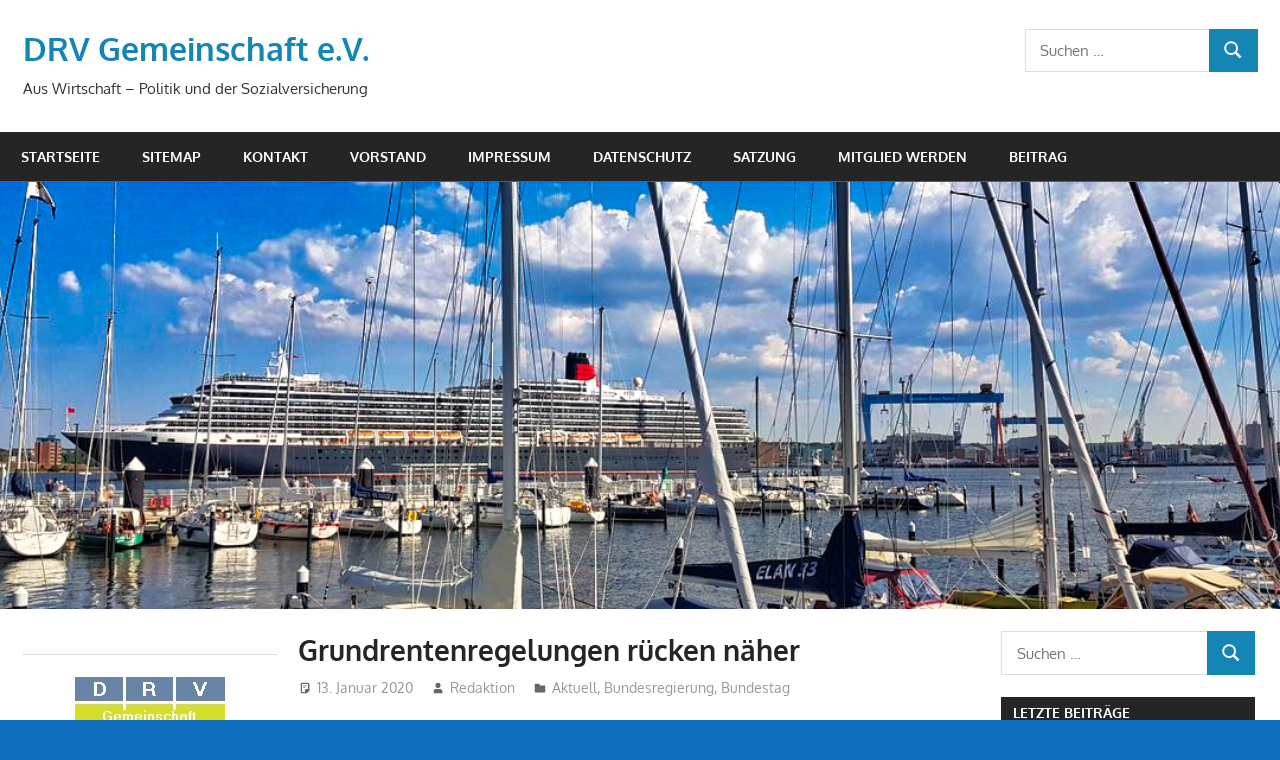

--- FILE ---
content_type: text/html; charset=UTF-8
request_url: https://drv-mitgliedergemeinschaft.de/grundrentenregelungen-ruecken-naeher/
body_size: 16910
content:
<!DOCTYPE html>
<html lang="de">

<head>
<meta charset="UTF-8">
<meta name="viewport" content="width=device-width, initial-scale=1">
<link rel="profile" href="http://gmpg.org/xfn/11">
<link rel="pingback" href="https://drv-mitgliedergemeinschaft.de/xmlrpc.php">

<title>Grundrentenregelungen rücken näher &#8211; DRV Gemeinschaft e.V.</title>
<meta name='robots' content='max-image-preview:large' />
<link rel="alternate" type="application/rss+xml" title="DRV Gemeinschaft e.V. &raquo; Feed" href="https://drv-mitgliedergemeinschaft.de/feed/" />
<link rel="alternate" type="application/rss+xml" title="DRV Gemeinschaft e.V. &raquo; Kommentar-Feed" href="https://drv-mitgliedergemeinschaft.de/comments/feed/" />
<link rel="alternate" type="application/rss+xml" title="DRV Gemeinschaft e.V. &raquo; Grundrentenregelungen rücken näher-Kommentar-Feed" href="https://drv-mitgliedergemeinschaft.de/grundrentenregelungen-ruecken-naeher/feed/" />
<link rel="alternate" title="oEmbed (JSON)" type="application/json+oembed" href="https://drv-mitgliedergemeinschaft.de/wp-json/oembed/1.0/embed?url=https%3A%2F%2Fdrv-mitgliedergemeinschaft.de%2Fgrundrentenregelungen-ruecken-naeher%2F" />
<link rel="alternate" title="oEmbed (XML)" type="text/xml+oembed" href="https://drv-mitgliedergemeinschaft.de/wp-json/oembed/1.0/embed?url=https%3A%2F%2Fdrv-mitgliedergemeinschaft.de%2Fgrundrentenregelungen-ruecken-naeher%2F&#038;format=xml" />
<style id='wp-img-auto-sizes-contain-inline-css' type='text/css'>
img:is([sizes=auto i],[sizes^="auto," i]){contain-intrinsic-size:3000px 1500px}
/*# sourceURL=wp-img-auto-sizes-contain-inline-css */
</style>
<link rel='stylesheet' id='gambit-theme-fonts-css' href='https://drv-mitgliedergemeinschaft.de/wp-content/fonts/1aca62f89cc18eaea18f56f373ace517.css?ver=20201110' type='text/css' media='all' />
<style id='wp-emoji-styles-inline-css' type='text/css'>

	img.wp-smiley, img.emoji {
		display: inline !important;
		border: none !important;
		box-shadow: none !important;
		height: 1em !important;
		width: 1em !important;
		margin: 0 0.07em !important;
		vertical-align: -0.1em !important;
		background: none !important;
		padding: 0 !important;
	}
/*# sourceURL=wp-emoji-styles-inline-css */
</style>
<style id='wp-block-library-inline-css' type='text/css'>
:root{--wp-block-synced-color:#7a00df;--wp-block-synced-color--rgb:122,0,223;--wp-bound-block-color:var(--wp-block-synced-color);--wp-editor-canvas-background:#ddd;--wp-admin-theme-color:#007cba;--wp-admin-theme-color--rgb:0,124,186;--wp-admin-theme-color-darker-10:#006ba1;--wp-admin-theme-color-darker-10--rgb:0,107,160.5;--wp-admin-theme-color-darker-20:#005a87;--wp-admin-theme-color-darker-20--rgb:0,90,135;--wp-admin-border-width-focus:2px}@media (min-resolution:192dpi){:root{--wp-admin-border-width-focus:1.5px}}.wp-element-button{cursor:pointer}:root .has-very-light-gray-background-color{background-color:#eee}:root .has-very-dark-gray-background-color{background-color:#313131}:root .has-very-light-gray-color{color:#eee}:root .has-very-dark-gray-color{color:#313131}:root .has-vivid-green-cyan-to-vivid-cyan-blue-gradient-background{background:linear-gradient(135deg,#00d084,#0693e3)}:root .has-purple-crush-gradient-background{background:linear-gradient(135deg,#34e2e4,#4721fb 50%,#ab1dfe)}:root .has-hazy-dawn-gradient-background{background:linear-gradient(135deg,#faaca8,#dad0ec)}:root .has-subdued-olive-gradient-background{background:linear-gradient(135deg,#fafae1,#67a671)}:root .has-atomic-cream-gradient-background{background:linear-gradient(135deg,#fdd79a,#004a59)}:root .has-nightshade-gradient-background{background:linear-gradient(135deg,#330968,#31cdcf)}:root .has-midnight-gradient-background{background:linear-gradient(135deg,#020381,#2874fc)}:root{--wp--preset--font-size--normal:16px;--wp--preset--font-size--huge:42px}.has-regular-font-size{font-size:1em}.has-larger-font-size{font-size:2.625em}.has-normal-font-size{font-size:var(--wp--preset--font-size--normal)}.has-huge-font-size{font-size:var(--wp--preset--font-size--huge)}.has-text-align-center{text-align:center}.has-text-align-left{text-align:left}.has-text-align-right{text-align:right}.has-fit-text{white-space:nowrap!important}#end-resizable-editor-section{display:none}.aligncenter{clear:both}.items-justified-left{justify-content:flex-start}.items-justified-center{justify-content:center}.items-justified-right{justify-content:flex-end}.items-justified-space-between{justify-content:space-between}.screen-reader-text{border:0;clip-path:inset(50%);height:1px;margin:-1px;overflow:hidden;padding:0;position:absolute;width:1px;word-wrap:normal!important}.screen-reader-text:focus{background-color:#ddd;clip-path:none;color:#444;display:block;font-size:1em;height:auto;left:5px;line-height:normal;padding:15px 23px 14px;text-decoration:none;top:5px;width:auto;z-index:100000}html :where(.has-border-color){border-style:solid}html :where([style*=border-top-color]){border-top-style:solid}html :where([style*=border-right-color]){border-right-style:solid}html :where([style*=border-bottom-color]){border-bottom-style:solid}html :where([style*=border-left-color]){border-left-style:solid}html :where([style*=border-width]){border-style:solid}html :where([style*=border-top-width]){border-top-style:solid}html :where([style*=border-right-width]){border-right-style:solid}html :where([style*=border-bottom-width]){border-bottom-style:solid}html :where([style*=border-left-width]){border-left-style:solid}html :where(img[class*=wp-image-]){height:auto;max-width:100%}:where(figure){margin:0 0 1em}html :where(.is-position-sticky){--wp-admin--admin-bar--position-offset:var(--wp-admin--admin-bar--height,0px)}@media screen and (max-width:600px){html :where(.is-position-sticky){--wp-admin--admin-bar--position-offset:0px}}

/*# sourceURL=wp-block-library-inline-css */
</style><style id='global-styles-inline-css' type='text/css'>
:root{--wp--preset--aspect-ratio--square: 1;--wp--preset--aspect-ratio--4-3: 4/3;--wp--preset--aspect-ratio--3-4: 3/4;--wp--preset--aspect-ratio--3-2: 3/2;--wp--preset--aspect-ratio--2-3: 2/3;--wp--preset--aspect-ratio--16-9: 16/9;--wp--preset--aspect-ratio--9-16: 9/16;--wp--preset--color--black: #000000;--wp--preset--color--cyan-bluish-gray: #abb8c3;--wp--preset--color--white: #ffffff;--wp--preset--color--pale-pink: #f78da7;--wp--preset--color--vivid-red: #cf2e2e;--wp--preset--color--luminous-vivid-orange: #ff6900;--wp--preset--color--luminous-vivid-amber: #fcb900;--wp--preset--color--light-green-cyan: #7bdcb5;--wp--preset--color--vivid-green-cyan: #00d084;--wp--preset--color--pale-cyan-blue: #8ed1fc;--wp--preset--color--vivid-cyan-blue: #0693e3;--wp--preset--color--vivid-purple: #9b51e0;--wp--preset--color--primary: #1585b5;--wp--preset--color--secondary: #006c9c;--wp--preset--color--tertiary: #005282;--wp--preset--color--accent: #b52315;--wp--preset--color--highlight: #15b545;--wp--preset--color--light-gray: #e5e5e5;--wp--preset--color--gray: #999999;--wp--preset--color--dark-gray: #252525;--wp--preset--gradient--vivid-cyan-blue-to-vivid-purple: linear-gradient(135deg,rgb(6,147,227) 0%,rgb(155,81,224) 100%);--wp--preset--gradient--light-green-cyan-to-vivid-green-cyan: linear-gradient(135deg,rgb(122,220,180) 0%,rgb(0,208,130) 100%);--wp--preset--gradient--luminous-vivid-amber-to-luminous-vivid-orange: linear-gradient(135deg,rgb(252,185,0) 0%,rgb(255,105,0) 100%);--wp--preset--gradient--luminous-vivid-orange-to-vivid-red: linear-gradient(135deg,rgb(255,105,0) 0%,rgb(207,46,46) 100%);--wp--preset--gradient--very-light-gray-to-cyan-bluish-gray: linear-gradient(135deg,rgb(238,238,238) 0%,rgb(169,184,195) 100%);--wp--preset--gradient--cool-to-warm-spectrum: linear-gradient(135deg,rgb(74,234,220) 0%,rgb(151,120,209) 20%,rgb(207,42,186) 40%,rgb(238,44,130) 60%,rgb(251,105,98) 80%,rgb(254,248,76) 100%);--wp--preset--gradient--blush-light-purple: linear-gradient(135deg,rgb(255,206,236) 0%,rgb(152,150,240) 100%);--wp--preset--gradient--blush-bordeaux: linear-gradient(135deg,rgb(254,205,165) 0%,rgb(254,45,45) 50%,rgb(107,0,62) 100%);--wp--preset--gradient--luminous-dusk: linear-gradient(135deg,rgb(255,203,112) 0%,rgb(199,81,192) 50%,rgb(65,88,208) 100%);--wp--preset--gradient--pale-ocean: linear-gradient(135deg,rgb(255,245,203) 0%,rgb(182,227,212) 50%,rgb(51,167,181) 100%);--wp--preset--gradient--electric-grass: linear-gradient(135deg,rgb(202,248,128) 0%,rgb(113,206,126) 100%);--wp--preset--gradient--midnight: linear-gradient(135deg,rgb(2,3,129) 0%,rgb(40,116,252) 100%);--wp--preset--font-size--small: 13px;--wp--preset--font-size--medium: 20px;--wp--preset--font-size--large: 36px;--wp--preset--font-size--x-large: 42px;--wp--preset--spacing--20: 0.44rem;--wp--preset--spacing--30: 0.67rem;--wp--preset--spacing--40: 1rem;--wp--preset--spacing--50: 1.5rem;--wp--preset--spacing--60: 2.25rem;--wp--preset--spacing--70: 3.38rem;--wp--preset--spacing--80: 5.06rem;--wp--preset--shadow--natural: 6px 6px 9px rgba(0, 0, 0, 0.2);--wp--preset--shadow--deep: 12px 12px 50px rgba(0, 0, 0, 0.4);--wp--preset--shadow--sharp: 6px 6px 0px rgba(0, 0, 0, 0.2);--wp--preset--shadow--outlined: 6px 6px 0px -3px rgb(255, 255, 255), 6px 6px rgb(0, 0, 0);--wp--preset--shadow--crisp: 6px 6px 0px rgb(0, 0, 0);}:where(.is-layout-flex){gap: 0.5em;}:where(.is-layout-grid){gap: 0.5em;}body .is-layout-flex{display: flex;}.is-layout-flex{flex-wrap: wrap;align-items: center;}.is-layout-flex > :is(*, div){margin: 0;}body .is-layout-grid{display: grid;}.is-layout-grid > :is(*, div){margin: 0;}:where(.wp-block-columns.is-layout-flex){gap: 2em;}:where(.wp-block-columns.is-layout-grid){gap: 2em;}:where(.wp-block-post-template.is-layout-flex){gap: 1.25em;}:where(.wp-block-post-template.is-layout-grid){gap: 1.25em;}.has-black-color{color: var(--wp--preset--color--black) !important;}.has-cyan-bluish-gray-color{color: var(--wp--preset--color--cyan-bluish-gray) !important;}.has-white-color{color: var(--wp--preset--color--white) !important;}.has-pale-pink-color{color: var(--wp--preset--color--pale-pink) !important;}.has-vivid-red-color{color: var(--wp--preset--color--vivid-red) !important;}.has-luminous-vivid-orange-color{color: var(--wp--preset--color--luminous-vivid-orange) !important;}.has-luminous-vivid-amber-color{color: var(--wp--preset--color--luminous-vivid-amber) !important;}.has-light-green-cyan-color{color: var(--wp--preset--color--light-green-cyan) !important;}.has-vivid-green-cyan-color{color: var(--wp--preset--color--vivid-green-cyan) !important;}.has-pale-cyan-blue-color{color: var(--wp--preset--color--pale-cyan-blue) !important;}.has-vivid-cyan-blue-color{color: var(--wp--preset--color--vivid-cyan-blue) !important;}.has-vivid-purple-color{color: var(--wp--preset--color--vivid-purple) !important;}.has-black-background-color{background-color: var(--wp--preset--color--black) !important;}.has-cyan-bluish-gray-background-color{background-color: var(--wp--preset--color--cyan-bluish-gray) !important;}.has-white-background-color{background-color: var(--wp--preset--color--white) !important;}.has-pale-pink-background-color{background-color: var(--wp--preset--color--pale-pink) !important;}.has-vivid-red-background-color{background-color: var(--wp--preset--color--vivid-red) !important;}.has-luminous-vivid-orange-background-color{background-color: var(--wp--preset--color--luminous-vivid-orange) !important;}.has-luminous-vivid-amber-background-color{background-color: var(--wp--preset--color--luminous-vivid-amber) !important;}.has-light-green-cyan-background-color{background-color: var(--wp--preset--color--light-green-cyan) !important;}.has-vivid-green-cyan-background-color{background-color: var(--wp--preset--color--vivid-green-cyan) !important;}.has-pale-cyan-blue-background-color{background-color: var(--wp--preset--color--pale-cyan-blue) !important;}.has-vivid-cyan-blue-background-color{background-color: var(--wp--preset--color--vivid-cyan-blue) !important;}.has-vivid-purple-background-color{background-color: var(--wp--preset--color--vivid-purple) !important;}.has-black-border-color{border-color: var(--wp--preset--color--black) !important;}.has-cyan-bluish-gray-border-color{border-color: var(--wp--preset--color--cyan-bluish-gray) !important;}.has-white-border-color{border-color: var(--wp--preset--color--white) !important;}.has-pale-pink-border-color{border-color: var(--wp--preset--color--pale-pink) !important;}.has-vivid-red-border-color{border-color: var(--wp--preset--color--vivid-red) !important;}.has-luminous-vivid-orange-border-color{border-color: var(--wp--preset--color--luminous-vivid-orange) !important;}.has-luminous-vivid-amber-border-color{border-color: var(--wp--preset--color--luminous-vivid-amber) !important;}.has-light-green-cyan-border-color{border-color: var(--wp--preset--color--light-green-cyan) !important;}.has-vivid-green-cyan-border-color{border-color: var(--wp--preset--color--vivid-green-cyan) !important;}.has-pale-cyan-blue-border-color{border-color: var(--wp--preset--color--pale-cyan-blue) !important;}.has-vivid-cyan-blue-border-color{border-color: var(--wp--preset--color--vivid-cyan-blue) !important;}.has-vivid-purple-border-color{border-color: var(--wp--preset--color--vivid-purple) !important;}.has-vivid-cyan-blue-to-vivid-purple-gradient-background{background: var(--wp--preset--gradient--vivid-cyan-blue-to-vivid-purple) !important;}.has-light-green-cyan-to-vivid-green-cyan-gradient-background{background: var(--wp--preset--gradient--light-green-cyan-to-vivid-green-cyan) !important;}.has-luminous-vivid-amber-to-luminous-vivid-orange-gradient-background{background: var(--wp--preset--gradient--luminous-vivid-amber-to-luminous-vivid-orange) !important;}.has-luminous-vivid-orange-to-vivid-red-gradient-background{background: var(--wp--preset--gradient--luminous-vivid-orange-to-vivid-red) !important;}.has-very-light-gray-to-cyan-bluish-gray-gradient-background{background: var(--wp--preset--gradient--very-light-gray-to-cyan-bluish-gray) !important;}.has-cool-to-warm-spectrum-gradient-background{background: var(--wp--preset--gradient--cool-to-warm-spectrum) !important;}.has-blush-light-purple-gradient-background{background: var(--wp--preset--gradient--blush-light-purple) !important;}.has-blush-bordeaux-gradient-background{background: var(--wp--preset--gradient--blush-bordeaux) !important;}.has-luminous-dusk-gradient-background{background: var(--wp--preset--gradient--luminous-dusk) !important;}.has-pale-ocean-gradient-background{background: var(--wp--preset--gradient--pale-ocean) !important;}.has-electric-grass-gradient-background{background: var(--wp--preset--gradient--electric-grass) !important;}.has-midnight-gradient-background{background: var(--wp--preset--gradient--midnight) !important;}.has-small-font-size{font-size: var(--wp--preset--font-size--small) !important;}.has-medium-font-size{font-size: var(--wp--preset--font-size--medium) !important;}.has-large-font-size{font-size: var(--wp--preset--font-size--large) !important;}.has-x-large-font-size{font-size: var(--wp--preset--font-size--x-large) !important;}
/*# sourceURL=global-styles-inline-css */
</style>

<style id='classic-theme-styles-inline-css' type='text/css'>
/*! This file is auto-generated */
.wp-block-button__link{color:#fff;background-color:#32373c;border-radius:9999px;box-shadow:none;text-decoration:none;padding:calc(.667em + 2px) calc(1.333em + 2px);font-size:1.125em}.wp-block-file__button{background:#32373c;color:#fff;text-decoration:none}
/*# sourceURL=/wp-includes/css/classic-themes.min.css */
</style>
<link rel='stylesheet' id='gambit-stylesheet-css' href='https://drv-mitgliedergemeinschaft.de/wp-content/themes/gambit/style.css?ver=2.1.1' type='text/css' media='all' />
<link rel='stylesheet' id='gambit-safari-flexbox-fixes-css' href='https://drv-mitgliedergemeinschaft.de/wp-content/themes/gambit/assets/css/safari-flexbox-fixes.css?ver=20210115' type='text/css' media='all' />
<script type="text/javascript" src="https://drv-mitgliedergemeinschaft.de/wp-content/themes/gambit/assets/js/svgxuse.min.js?ver=1.2.6" id="svgxuse-js"></script>
<script type="text/javascript" src="https://drv-mitgliedergemeinschaft.de/wp-includes/js/jquery/jquery.min.js?ver=3.7.1" id="jquery-core-js"></script>
<script type="text/javascript" src="https://drv-mitgliedergemeinschaft.de/wp-includes/js/jquery/jquery-migrate.min.js?ver=3.4.1" id="jquery-migrate-js"></script>
<script type="text/javascript" src="https://drv-mitgliedergemeinschaft.de/wp-content/themes/gambit/assets/js/jquery.flexslider-min.js?ver=2.6.0" id="jquery-flexslider-js"></script>
<script type="text/javascript" id="gambit-slider-js-extra">
/* <![CDATA[ */
var gambit_slider_params = {"animation":"slide","speed":"7000"};
//# sourceURL=gambit-slider-js-extra
/* ]]> */
</script>
<script type="text/javascript" src="https://drv-mitgliedergemeinschaft.de/wp-content/themes/gambit/assets/js/slider.js?ver=20190910" id="gambit-slider-js"></script>
<link rel="https://api.w.org/" href="https://drv-mitgliedergemeinschaft.de/wp-json/" /><link rel="alternate" title="JSON" type="application/json" href="https://drv-mitgliedergemeinschaft.de/wp-json/wp/v2/posts/3707" /><link rel="EditURI" type="application/rsd+xml" title="RSD" href="https://drv-mitgliedergemeinschaft.de/xmlrpc.php?rsd" />
<meta name="generator" content="WordPress 6.9" />
<link rel="canonical" href="https://drv-mitgliedergemeinschaft.de/grundrentenregelungen-ruecken-naeher/" />
<link rel='shortlink' href='https://drv-mitgliedergemeinschaft.de/?p=3707' />
<style type="text/css" id="custom-background-css">
body.custom-background { background-color: #116ebf; }
</style>
	<link rel='stylesheet' id='mediaelement-css' href='https://drv-mitgliedergemeinschaft.de/wp-includes/js/mediaelement/mediaelementplayer-legacy.min.css?ver=4.2.17' type='text/css' media='all' />
<link rel='stylesheet' id='wp-mediaelement-css' href='https://drv-mitgliedergemeinschaft.de/wp-includes/js/mediaelement/wp-mediaelement.min.css?ver=6.9' type='text/css' media='all' />
</head>

<body class="wp-singular post-template-default single single-post postid-3707 single-format-standard custom-background wp-embed-responsive wp-theme-gambit content-center">

	
	<div id="page" class="hfeed site">

		<a class="skip-link screen-reader-text" href="#content">Zum Inhalt springen</a>

				
		<header id="masthead" class="site-header clearfix" role="banner">

			<div class="header-main container clearfix">

				<div id="logo" class="site-branding clearfix">

										
			<p class="site-title"><a href="https://drv-mitgliedergemeinschaft.de/" rel="home">DRV Gemeinschaft e.V.</a></p>

								
			<p class="site-description">Aus Wirtschaft &#8211; Politik  und der Sozialversicherung</p>

			
				</div><!-- .site-branding -->

				<div class="header-widgets clearfix">

					<aside id="search-6" class="header-widget widget_search">
<form role="search" method="get" class="search-form" action="https://drv-mitgliedergemeinschaft.de/">
	<label>
		<span class="screen-reader-text">Suchen nach:</span>
		<input type="search" class="search-field"
			placeholder="Suchen …"
			value="" name="s"
			title="Suchen nach:" />
	</label>
	<button type="submit" class="search-submit">
		<svg class="icon icon-search" aria-hidden="true" role="img"> <use xlink:href="https://drv-mitgliedergemeinschaft.de/wp-content/themes/gambit/assets/icons/genericons-neue.svg#search"></use> </svg>		<span class="screen-reader-text">Suchen</span>
	</button>
</form>
</aside>
				</div><!-- .header-widgets -->

			</div><!-- .header-main -->

			

	<div id="main-navigation-wrap" class="primary-navigation-wrap">

		<button class="primary-menu-toggle menu-toggle" aria-controls="primary-menu" aria-expanded="false" >
			<svg class="icon icon-menu" aria-hidden="true" role="img"> <use xlink:href="https://drv-mitgliedergemeinschaft.de/wp-content/themes/gambit/assets/icons/genericons-neue.svg#menu"></use> </svg><svg class="icon icon-close" aria-hidden="true" role="img"> <use xlink:href="https://drv-mitgliedergemeinschaft.de/wp-content/themes/gambit/assets/icons/genericons-neue.svg#close"></use> </svg>			<span class="menu-toggle-text">Navigation</span>
		</button>

		<div class="primary-navigation">

			<nav id="site-navigation" class="main-navigation" role="navigation"  aria-label="Primäres Menü">

				<ul id="primary-menu" class="menu"><li id="menu-item-3843" class="menu-item menu-item-type-custom menu-item-object-custom menu-item-home menu-item-3843"><a href="http://drv-mitgliedergemeinschaft.de">Startseite</a></li>
<li id="menu-item-3682" class="menu-item menu-item-type-post_type menu-item-object-page menu-item-3682"><a href="https://drv-mitgliedergemeinschaft.de/sitemap/">Sitemap</a></li>
<li id="menu-item-3681" class="menu-item menu-item-type-post_type menu-item-object-page menu-item-3681"><a href="https://drv-mitgliedergemeinschaft.de/kontakt/">Kontakt</a></li>
<li id="menu-item-3687" class="menu-item menu-item-type-post_type menu-item-object-page menu-item-3687"><a href="https://drv-mitgliedergemeinschaft.de/vorstand/">Vorstand</a></li>
<li id="menu-item-3650" class="menu-item menu-item-type-post_type menu-item-object-page menu-item-3650"><a href="https://drv-mitgliedergemeinschaft.de/ueber/">Impressum</a></li>
<li id="menu-item-3683" class="menu-item menu-item-type-post_type menu-item-object-page menu-item-privacy-policy menu-item-3683"><a rel="privacy-policy" href="https://drv-mitgliedergemeinschaft.de/datenschutz/">Datenschutz</a></li>
<li id="menu-item-3686" class="menu-item menu-item-type-post_type menu-item-object-page menu-item-3686"><a href="https://drv-mitgliedergemeinschaft.de/satzung/">Satzung</a></li>
<li id="menu-item-3684" class="menu-item menu-item-type-post_type menu-item-object-page menu-item-3684"><a href="https://drv-mitgliedergemeinschaft.de/?page_id=24">Mitglied werden</a></li>
<li id="menu-item-3685" class="menu-item menu-item-type-post_type menu-item-object-page menu-item-3685"><a href="https://drv-mitgliedergemeinschaft.de/beitrag/">Beitrag</a></li>
</ul>			</nav><!-- #site-navigation -->

		</div><!-- .primary-navigation -->

	</div>



		</header><!-- #masthead -->

		
		<div id="content-wrap" class="site-content-wrap clearfix">

			
			<div id="headimg" class="header-image">

				<a href="https://drv-mitgliedergemeinschaft.de/" rel="home">
					<img src="https://drv-mitgliedergemeinschaft.de/wp-content/uploads/2020/02/hafenbild2.png" srcset="https://drv-mitgliedergemeinschaft.de/wp-content/uploads/2020/02/hafenbild2.png 1080w, https://drv-mitgliedergemeinschaft.de/wp-content/uploads/2020/02/hafenbild2-300x100.png 300w, https://drv-mitgliedergemeinschaft.de/wp-content/uploads/2020/02/hafenbild2-1024x341.png 1024w, https://drv-mitgliedergemeinschaft.de/wp-content/uploads/2020/02/hafenbild2-768x256.png 768w" width="1080" height="360" alt="DRV Gemeinschaft e.V.">
				</a>

			</div>

			
			
			<div id="content" class="site-content container clearfix">

	<section id="primary" class="content-area">
		<main id="main" class="site-main" role="main">

		
<article id="post-3707" class="post-3707 post type-post status-publish format-standard hentry category-aktuell category-bundesregierung category-bundestag tag-grundrente">

	
	<header class="entry-header">

		<h1 class="entry-title">Grundrentenregelungen rücken näher</h1>
		<div class="entry-meta"><span class="meta-date"><svg class="icon icon-standard" aria-hidden="true" role="img"> <use xlink:href="https://drv-mitgliedergemeinschaft.de/wp-content/themes/gambit/assets/icons/genericons-neue.svg#standard"></use> </svg><a href="https://drv-mitgliedergemeinschaft.de/grundrentenregelungen-ruecken-naeher/" title="20:10" rel="bookmark"><time class="entry-date published updated" datetime="2020-01-13T20:10:10+01:00">13. Januar 2020</time></a></span><span class="meta-author"> <svg class="icon icon-user" aria-hidden="true" role="img"> <use xlink:href="https://drv-mitgliedergemeinschaft.de/wp-content/themes/gambit/assets/icons/genericons-neue.svg#user"></use> </svg><span class="author vcard"><a class="url fn n" href="https://drv-mitgliedergemeinschaft.de/author/redaktion/" title="Alle Beiträge von Redaktion anzeigen" rel="author">Redaktion</a></span></span><span class="meta-category"> <svg class="icon icon-category" aria-hidden="true" role="img"> <use xlink:href="https://drv-mitgliedergemeinschaft.de/wp-content/themes/gambit/assets/icons/genericons-neue.svg#category"></use> </svg><a href="https://drv-mitgliedergemeinschaft.de/category/aktuell/" rel="category tag">Aktuell</a>, <a href="https://drv-mitgliedergemeinschaft.de/category/bundesregierung/" rel="category tag">Bundesregierung</a>, <a href="https://drv-mitgliedergemeinschaft.de/category/bundestag/" rel="category tag">Bundestag</a></span></div>
	</header><!-- .entry-header -->

	<div class="entry-content clearfix">

		<p><span style="font-size: 16px;">Das Gesetz ist zwar noch nicht beschlossen, jedoch kommt aus den Reihen der Politik (Bundeskanzleramt, Arbeitsministerium) aber auch aus den Reihen der SPD das Signal, das über den vorgelegten Referentenentwurf des BMAS schon am 29.01. im Kabinett entschieden werden kann.</span></p>
<p><span id="more-3707"></span></p>
<p><strong>Siehe Entwicklung bisher::</strong></p>
<p>Koalitionsvertrag S. 90 ff <br />
<a href="http://dpaq.de/YoQFy">Koalitionsbeschluss 10.11    </a><br />
<a href="http://dpaq.de/NkxHi">Heil zur Einigung bei <span style="font-size: 14px;">Grundrente</span> 11.11.</a><br />
<a href="http://dpaq.de/ifJco">Vorstellung <span style="font-size: 14px;">Grundrentenkonzept</span> durch Minister Heil</a></p>

		
	</div><!-- .entry-content -->

	<footer class="entry-footer">

		
			<div class="entry-tags clearfix">
				<span class="meta-tags">
					<a href="https://drv-mitgliedergemeinschaft.de/tag/grundrente/" rel="tag">Grundrente</a>				</span>
			</div><!-- .entry-tags -->

					
	<nav class="navigation post-navigation" aria-label="Beiträge">
		<h2 class="screen-reader-text">Beitrags-Navigation</h2>
		<div class="nav-links"><div class="nav-previous"><a href="https://drv-mitgliedergemeinschaft.de/online-wahlen-bei-den-sozialversicherungswahlen-doch-moeglich/" rel="prev"><span class="screen-reader-text">Vorheriger Beitrag:</span>Online-Wahlen bei den Sozialversicherungswahlen doch möglich ?</a></div><div class="nav-next"><a href="https://drv-mitgliedergemeinschaft.de/dak-gesundheit-untersucht-depressionen-und-aengste/" rel="next"><span class="screen-reader-text">Nächster Beitrag:</span>DAK-Gesundheit untersucht Depressionen und Ängste</a></div></div>
	</nav>
	</footer><!-- .entry-footer -->

</article>

<div id="comments" class="comments-area">

	
	
	
	
</div><!-- #comments -->

		</main><!-- #main -->
	</section><!-- #primary -->

		<section id="secondary" class="main-sidebar widget-area clearfix" role="complementary">

		<aside id="custom_html-2" class="widget_text widget widget_custom_html clearfix"><div class="textwidget custom-html-widget"><hr />
<p style="text-align: center;"><a href="http://drv-mitgliedergemeinschaft.de/wp-content/uploads/2016/10/logo-drv-mitgl.png"><img class="size-full wp-image-3208 aligncenter" src="http://drv-mitgliedergemeinschaft.de/wp-content/uploads/2016/10/logo-drv-mitgl.png" alt="Logo DRV-Gemeinschaft" width="150" height="52" /></a></p>


<hr /></div></aside><aside id="text-3" class="widget widget_text clearfix">			<div class="textwidget"><p>[timed-content-rule id=&#8220;4515&#8243;]</p>
<hr />
<p style="text-align: center;"><span style="font-family: arial,helvetica,sans-serif; font-size: large; color: #ff0000;"><strong>Frohe Weihnachten</strong></span></p>
<p style="text-align: center;"><strong><span style="font-family: arial,helvetica,sans-serif;">wünscht</span></strong><br />
<strong><span style="font-family: arial,helvetica,sans-serif;">Ihnen und Ihren Lieben</span></strong><br />
<strong><span style="font-family: arial,helvetica,sans-serif;">der Vorstand der</span></strong></p>
<p style="text-align: center;"><span style="font-size: 16px;"><strong><span style="font-family: arial,helvetica,sans-serif;">DRV-Gemeinschaft e.V</span></strong></span></p>
<hr />
<p>[/timed-content-rule]</p>
</div>
		</aside><aside id="text-2" class="widget widget_text clearfix">			<div class="textwidget"><p>[timed-content-rule id=&#8220;4519&#8243;]</p>
<hr />
<p style="text-align: center;"><span style="font-family: arial,helvetica,sans-serif; font-size: large; color: #ff0000;"> Ein glückliches Neues Jahr 2025</span></p>
<p style="text-align: center;"><strong><span style="font-family: arial,helvetica,sans-serif;">wünscht</span></strong><br />
<strong><span style="font-family: arial,helvetica,sans-serif;">Ihnen und Ihren Lieben</span></strong><br />
<strong><span style="font-family: arial,helvetica,sans-serif;">der Vorstand der</span></strong></p>
<p style="text-align: center;"><span style="font-size: 16px;"><strong><span style="font-family: arial,helvetica,sans-serif;">DRV-Gemeinschaft e.V</span></strong></span></p>
<hr />
<p>[/timed-content-rule]</p>
</div>
		</aside><aside id="calendar-3" class="widget widget_calendar clearfix"><div id="calendar_wrap" class="calendar_wrap"><table id="wp-calendar" class="wp-calendar-table">
	<caption>Dezember 2025</caption>
	<thead>
	<tr>
		<th scope="col" aria-label="Montag">M</th>
		<th scope="col" aria-label="Dienstag">D</th>
		<th scope="col" aria-label="Mittwoch">M</th>
		<th scope="col" aria-label="Donnerstag">D</th>
		<th scope="col" aria-label="Freitag">F</th>
		<th scope="col" aria-label="Samstag">S</th>
		<th scope="col" aria-label="Sonntag">S</th>
	</tr>
	</thead>
	<tbody>
	<tr><td>1</td><td>2</td><td>3</td><td>4</td><td>5</td><td>6</td><td>7</td>
	</tr>
	<tr>
		<td>8</td><td>9</td><td>10</td><td>11</td><td>12</td><td>13</td><td id="today">14</td>
	</tr>
	<tr>
		<td>15</td><td>16</td><td>17</td><td>18</td><td>19</td><td>20</td><td>21</td>
	</tr>
	<tr>
		<td>22</td><td>23</td><td>24</td><td>25</td><td>26</td><td>27</td><td>28</td>
	</tr>
	<tr>
		<td>29</td><td>30</td><td>31</td>
		<td class="pad" colspan="4">&nbsp;</td>
	</tr>
	</tbody>
	</table><nav aria-label="Vorherige und nächste Monate" class="wp-calendar-nav">
		<span class="wp-calendar-nav-prev"><a href="https://drv-mitgliedergemeinschaft.de/2025/01/">&laquo; Jan.</a></span>
		<span class="pad">&nbsp;</span>
		<span class="wp-calendar-nav-next">&nbsp;</span>
	</nav></div></aside><aside id="media_image-2" class="widget widget_media_image clearfix"><div class="widget-header"><h3 class="widget-title">Teichrosen</h3></div><figure style="width: 720px" class="wp-caption alignnone"><img width="720" height="540" src="https://drv-mitgliedergemeinschaft.de/wp-content/uploads/2018/11/IMG-20180630-WA0002.jpg" class="image wp-image-3483  attachment-full size-full" alt="" style="max-width: 100%; height: auto;" decoding="async" loading="lazy" srcset="https://drv-mitgliedergemeinschaft.de/wp-content/uploads/2018/11/IMG-20180630-WA0002.jpg 720w, https://drv-mitgliedergemeinschaft.de/wp-content/uploads/2018/11/IMG-20180630-WA0002-300x225.jpg 300w" sizes="auto, (max-width: 720px) 100vw, 720px" /><figcaption class="wp-caption-text">Teichrose</figcaption></figure></aside><aside id="nav_menu-4" class="widget widget_nav_menu clearfix"><div class="widget-header"><h3 class="widget-title">Sozialwahlen</h3></div><div class="menu-sozialwahlen-container"><ul id="menu-sozialwahlen" class="menu"><li id="menu-item-4169" class="menu-item menu-item-type-taxonomy menu-item-object-category menu-item-4169"><a href="https://drv-mitgliedergemeinschaft.de/category/sozialwahl/sozialwahlen-2023/">Sozialwahlen 2023</a></li>
<li id="menu-item-4166" class="menu-item menu-item-type-taxonomy menu-item-object-category menu-item-4166"><a href="https://drv-mitgliedergemeinschaft.de/category/sozialwahl/barmer/">BARMER</a></li>
<li id="menu-item-4167" class="menu-item menu-item-type-taxonomy menu-item-object-category menu-item-4167"><a href="https://drv-mitgliedergemeinschaft.de/category/sozialwahl/dak-gesundheit/">DAK Gesundheit</a></li>
<li id="menu-item-4168" class="menu-item menu-item-type-taxonomy menu-item-object-category menu-item-4168"><a href="https://drv-mitgliedergemeinschaft.de/category/sozialwahl/drv-bund/">DRV Bund</a></li>
<li id="menu-item-4170" class="menu-item menu-item-type-taxonomy menu-item-object-category menu-item-4170"><a href="https://drv-mitgliedergemeinschaft.de/category/sozialwahl/tk/">TK</a></li>
</ul></div></aside><aside id="custom_html-3" class="widget_text widget widget_custom_html clearfix"><div class="textwidget custom-html-widget"><hr />
<img class="aligncenter" src="/logo/qrcode150x150.png" alt="QR Code " />
<p style="text-align: center;"><strong><span style="font-family: arial,helvetica,sans-serif;">www.drv-gemeinschaft.de</span></strong></p>
<hr /></div></aside><aside id="media_video-3" class="widget widget_media_video clearfix"><div class="widget-header"><h3 class="widget-title">Wie damals- Rentenrecht sehr einfach</h3></div><div style="width:100%;" class="wp-video"><video class="wp-video-shortcode" id="video-3707-1" preload="metadata" controls="controls"><source type="video/mp4" src="https://drv-mitgliedergemeinschaft.de/wp-content/uploads/2020/01/piet-klocke_die_rente_2-2.mp4?_=1" /><source type="video/mp4" src="http://drv-mitgliedergemeinschaft.de/wp-content/uploads/2020/01/piet-klocke_die_rente_2-2.mp4?_=1" /><a href="https://drv-mitgliedergemeinschaft.de/wp-content/uploads/2020/01/piet-klocke_die_rente_2-2.mp4">https://drv-mitgliedergemeinschaft.de/wp-content/uploads/2020/01/piet-klocke_die_rente_2-2.mp4</a></video></div></aside><aside id="categories-2" class="widget widget_categories clearfix"><div class="widget-header"><h3 class="widget-title">Kategorien</h3></div><form action="https://drv-mitgliedergemeinschaft.de" method="get"><label class="screen-reader-text" for="cat">Kategorien</label><select  name='cat' id='cat' class='postform'>
	<option value='-1'>Kategorie auswählen</option>
	<option class="level-0" value="37">Abzuege</option>
	<option class="level-0" value="402">Aktuell</option>
	<option class="level-0" value="1">Allgemein</option>
	<option class="level-0" value="38">Altersteilzeit</option>
	<option class="level-0" value="2">Arbeitgeber</option>
	<option class="level-0" value="3">Arbeitsmarkt</option>
	<option class="level-0" value="311">Archiv</option>
	<option class="level-0" value="39">Ärzte</option>
	<option class="level-0" value="4">BA-Agentur für Arbeit</option>
	<option class="level-0" value="5">Beamtenversorgung</option>
	<option class="level-0" value="40">Beiträge</option>
	<option class="level-0" value="41">Betriebsrente</option>
	<option class="level-0" value="6">Boeckler-Stifung</option>
	<option class="level-0" value="7">Bundesregierung</option>
	<option class="level-0" value="8">Bundestag</option>
	<option class="level-0" value="42">CDU-CSU</option>
	<option class="level-0" value="398">DAK</option>
	<option class="level-0" value="9">DGB</option>
	<option class="level-0" value="43">FDP</option>
	<option class="level-0" value="10">Finanzen</option>
	<option class="level-0" value="11">Gesundheit</option>
	<option class="level-0" value="12">GKV</option>
	<option class="level-0" value="44">GRÜNE</option>
	<option class="level-0" value="13">Krankenversicherung</option>
	<option class="level-0" value="14">Kurznachrichten</option>
	<option class="level-0" value="383">KVdR</option>
	<option class="level-0" value="46">LINKE</option>
	<option class="level-0" value="15">Pflegekasse</option>
	<option class="level-0" value="16">Politik</option>
	<option class="level-0" value="47">Recht</option>
	<option class="level-0" value="17">Recht in der KV</option>
	<option class="level-0" value="18">Recht in der RV</option>
	<option class="level-0" value="19">Regierung</option>
	<option class="level-0" value="48">Reha</option>
	<option class="level-0" value="397">Rentenanpassung</option>
	<option class="level-0" value="49">Rentenbezugsalter</option>
	<option class="level-0" value="50">Rentenhöhe</option>
	<option class="level-0" value="20">Rentenversicherung</option>
	<option class="level-0" value="21">Riester</option>
	<option class="level-0" value="22">Selbstverwaltung</option>
	<option class="level-0" value="23">Sozialausgaben</option>
	<option class="level-0" value="51">Sozialhilfe-HartzIV</option>
	<option class="level-0" value="24">Sozialpolitik</option>
	<option class="level-0" value="25">Sozialwahl</option>
	<option class="level-0" value="407">Sozialwahlen 2023</option>
	<option class="level-0" value="26">SPD</option>
	<option class="level-0" value="27">Steuererklärung</option>
	<option class="level-0" value="28">Verbraucherschutz</option>
	<option class="level-0" value="29">Verein</option>
	<option class="level-0" value="30">Versichertenberater</option>
	<option class="level-0" value="31">Versorgungsausgleich</option>
	<option class="level-0" value="32">Versorgungswerke</option>
	<option class="level-0" value="33">Werbungskosten</option>
	<option class="level-0" value="34">Werte</option>
	<option class="level-0" value="35">Wirtschaft</option>
	<option class="level-0" value="36">WSI</option>
</select>
</form><script type="text/javascript">
/* <![CDATA[ */

( ( dropdownId ) => {
	const dropdown = document.getElementById( dropdownId );
	function onSelectChange() {
		setTimeout( () => {
			if ( 'escape' === dropdown.dataset.lastkey ) {
				return;
			}
			if ( dropdown.value && parseInt( dropdown.value ) > 0 && dropdown instanceof HTMLSelectElement ) {
				dropdown.parentElement.submit();
			}
		}, 250 );
	}
	function onKeyUp( event ) {
		if ( 'Escape' === event.key ) {
			dropdown.dataset.lastkey = 'escape';
		} else {
			delete dropdown.dataset.lastkey;
		}
	}
	function onClick() {
		delete dropdown.dataset.lastkey;
	}
	dropdown.addEventListener( 'keyup', onKeyUp );
	dropdown.addEventListener( 'click', onClick );
	dropdown.addEventListener( 'change', onSelectChange );
})( "cat" );

//# sourceURL=WP_Widget_Categories%3A%3Awidget
/* ]]> */
</script>
</aside><aside id="archives-3" class="widget widget_archive clearfix"><div class="widget-header"><h3 class="widget-title">Archiv</h3></div>		<label class="screen-reader-text" for="archives-dropdown-3">Archiv</label>
		<select id="archives-dropdown-3" name="archive-dropdown">
			
			<option value="">Monat auswählen</option>
				<option value='https://drv-mitgliedergemeinschaft.de/2025/01/'> Januar 2025 </option>
	<option value='https://drv-mitgliedergemeinschaft.de/2024/12/'> Dezember 2024 </option>
	<option value='https://drv-mitgliedergemeinschaft.de/2024/09/'> September 2024 </option>
	<option value='https://drv-mitgliedergemeinschaft.de/2023/05/'> Mai 2023 </option>
	<option value='https://drv-mitgliedergemeinschaft.de/2023/04/'> April 2023 </option>
	<option value='https://drv-mitgliedergemeinschaft.de/2023/01/'> Januar 2023 </option>
	<option value='https://drv-mitgliedergemeinschaft.de/2020/01/'> Januar 2020 </option>
	<option value='https://drv-mitgliedergemeinschaft.de/2019/03/'> März 2019 </option>
	<option value='https://drv-mitgliedergemeinschaft.de/2018/05/'> Mai 2018 </option>
	<option value='https://drv-mitgliedergemeinschaft.de/2017/06/'> Juni 2017 </option>
	<option value='https://drv-mitgliedergemeinschaft.de/2017/03/'> März 2017 </option>
	<option value='https://drv-mitgliedergemeinschaft.de/2017/02/'> Februar 2017 </option>
	<option value='https://drv-mitgliedergemeinschaft.de/2017/01/'> Januar 2017 </option>
	<option value='https://drv-mitgliedergemeinschaft.de/2016/10/'> Oktober 2016 </option>
	<option value='https://drv-mitgliedergemeinschaft.de/2016/09/'> September 2016 </option>
	<option value='https://drv-mitgliedergemeinschaft.de/2016/06/'> Juni 2016 </option>
	<option value='https://drv-mitgliedergemeinschaft.de/2016/05/'> Mai 2016 </option>
	<option value='https://drv-mitgliedergemeinschaft.de/2016/04/'> April 2016 </option>
	<option value='https://drv-mitgliedergemeinschaft.de/2016/03/'> März 2016 </option>
	<option value='https://drv-mitgliedergemeinschaft.de/2016/02/'> Februar 2016 </option>
	<option value='https://drv-mitgliedergemeinschaft.de/2015/11/'> November 2015 </option>
	<option value='https://drv-mitgliedergemeinschaft.de/2015/10/'> Oktober 2015 </option>
	<option value='https://drv-mitgliedergemeinschaft.de/2015/09/'> September 2015 </option>
	<option value='https://drv-mitgliedergemeinschaft.de/2015/08/'> August 2015 </option>
	<option value='https://drv-mitgliedergemeinschaft.de/2015/06/'> Juni 2015 </option>
	<option value='https://drv-mitgliedergemeinschaft.de/2015/05/'> Mai 2015 </option>
	<option value='https://drv-mitgliedergemeinschaft.de/2015/04/'> April 2015 </option>
	<option value='https://drv-mitgliedergemeinschaft.de/2015/03/'> März 2015 </option>
	<option value='https://drv-mitgliedergemeinschaft.de/2015/02/'> Februar 2015 </option>
	<option value='https://drv-mitgliedergemeinschaft.de/2015/01/'> Januar 2015 </option>
	<option value='https://drv-mitgliedergemeinschaft.de/2014/12/'> Dezember 2014 </option>
	<option value='https://drv-mitgliedergemeinschaft.de/2014/11/'> November 2014 </option>
	<option value='https://drv-mitgliedergemeinschaft.de/2014/10/'> Oktober 2014 </option>
	<option value='https://drv-mitgliedergemeinschaft.de/2014/09/'> September 2014 </option>
	<option value='https://drv-mitgliedergemeinschaft.de/2014/04/'> April 2014 </option>
	<option value='https://drv-mitgliedergemeinschaft.de/2013/09/'> September 2013 </option>
	<option value='https://drv-mitgliedergemeinschaft.de/2013/08/'> August 2013 </option>
	<option value='https://drv-mitgliedergemeinschaft.de/2013/04/'> April 2013 </option>
	<option value='https://drv-mitgliedergemeinschaft.de/2013/02/'> Februar 2013 </option>
	<option value='https://drv-mitgliedergemeinschaft.de/2013/01/'> Januar 2013 </option>
	<option value='https://drv-mitgliedergemeinschaft.de/2012/12/'> Dezember 2012 </option>
	<option value='https://drv-mitgliedergemeinschaft.de/2012/10/'> Oktober 2012 </option>
	<option value='https://drv-mitgliedergemeinschaft.de/2012/08/'> August 2012 </option>
	<option value='https://drv-mitgliedergemeinschaft.de/2012/06/'> Juni 2012 </option>
	<option value='https://drv-mitgliedergemeinschaft.de/2012/05/'> Mai 2012 </option>
	<option value='https://drv-mitgliedergemeinschaft.de/2012/03/'> März 2012 </option>
	<option value='https://drv-mitgliedergemeinschaft.de/2012/02/'> Februar 2012 </option>
	<option value='https://drv-mitgliedergemeinschaft.de/2012/01/'> Januar 2012 </option>
	<option value='https://drv-mitgliedergemeinschaft.de/2011/12/'> Dezember 2011 </option>
	<option value='https://drv-mitgliedergemeinschaft.de/2011/11/'> November 2011 </option>
	<option value='https://drv-mitgliedergemeinschaft.de/2011/10/'> Oktober 2011 </option>
	<option value='https://drv-mitgliedergemeinschaft.de/2011/09/'> September 2011 </option>
	<option value='https://drv-mitgliedergemeinschaft.de/2011/07/'> Juli 2011 </option>
	<option value='https://drv-mitgliedergemeinschaft.de/2011/06/'> Juni 2011 </option>
	<option value='https://drv-mitgliedergemeinschaft.de/2011/05/'> Mai 2011 </option>
	<option value='https://drv-mitgliedergemeinschaft.de/2011/03/'> März 2011 </option>
	<option value='https://drv-mitgliedergemeinschaft.de/2011/01/'> Januar 2011 </option>
	<option value='https://drv-mitgliedergemeinschaft.de/2010/12/'> Dezember 2010 </option>
	<option value='https://drv-mitgliedergemeinschaft.de/2010/11/'> November 2010 </option>
	<option value='https://drv-mitgliedergemeinschaft.de/2010/10/'> Oktober 2010 </option>
	<option value='https://drv-mitgliedergemeinschaft.de/2010/08/'> August 2010 </option>
	<option value='https://drv-mitgliedergemeinschaft.de/2010/07/'> Juli 2010 </option>
	<option value='https://drv-mitgliedergemeinschaft.de/2010/06/'> Juni 2010 </option>
	<option value='https://drv-mitgliedergemeinschaft.de/2010/05/'> Mai 2010 </option>
	<option value='https://drv-mitgliedergemeinschaft.de/2010/04/'> April 2010 </option>
	<option value='https://drv-mitgliedergemeinschaft.de/2010/03/'> März 2010 </option>
	<option value='https://drv-mitgliedergemeinschaft.de/2010/02/'> Februar 2010 </option>
	<option value='https://drv-mitgliedergemeinschaft.de/2010/01/'> Januar 2010 </option>
	<option value='https://drv-mitgliedergemeinschaft.de/2009/12/'> Dezember 2009 </option>
	<option value='https://drv-mitgliedergemeinschaft.de/2009/11/'> November 2009 </option>
	<option value='https://drv-mitgliedergemeinschaft.de/2009/10/'> Oktober 2009 </option>
	<option value='https://drv-mitgliedergemeinschaft.de/2009/09/'> September 2009 </option>
	<option value='https://drv-mitgliedergemeinschaft.de/2009/08/'> August 2009 </option>
	<option value='https://drv-mitgliedergemeinschaft.de/2009/07/'> Juli 2009 </option>
	<option value='https://drv-mitgliedergemeinschaft.de/2009/06/'> Juni 2009 </option>
	<option value='https://drv-mitgliedergemeinschaft.de/2009/05/'> Mai 2009 </option>
	<option value='https://drv-mitgliedergemeinschaft.de/2009/04/'> April 2009 </option>
	<option value='https://drv-mitgliedergemeinschaft.de/2009/03/'> März 2009 </option>
	<option value='https://drv-mitgliedergemeinschaft.de/2009/02/'> Februar 2009 </option>
	<option value='https://drv-mitgliedergemeinschaft.de/2009/01/'> Januar 2009 </option>
	<option value='https://drv-mitgliedergemeinschaft.de/2008/12/'> Dezember 2008 </option>
	<option value='https://drv-mitgliedergemeinschaft.de/2008/10/'> Oktober 2008 </option>

		</select>

			<script type="text/javascript">
/* <![CDATA[ */

( ( dropdownId ) => {
	const dropdown = document.getElementById( dropdownId );
	function onSelectChange() {
		setTimeout( () => {
			if ( 'escape' === dropdown.dataset.lastkey ) {
				return;
			}
			if ( dropdown.value ) {
				document.location.href = dropdown.value;
			}
		}, 250 );
	}
	function onKeyUp( event ) {
		if ( 'Escape' === event.key ) {
			dropdown.dataset.lastkey = 'escape';
		} else {
			delete dropdown.dataset.lastkey;
		}
	}
	function onClick() {
		delete dropdown.dataset.lastkey;
	}
	dropdown.addEventListener( 'keyup', onKeyUp );
	dropdown.addEventListener( 'click', onClick );
	dropdown.addEventListener( 'change', onSelectChange );
})( "archives-dropdown-3" );

//# sourceURL=WP_Widget_Archives%3A%3Awidget
/* ]]> */
</script>
</aside><aside id="tag_cloud-3" class="widget widget_tag_cloud clearfix"><div class="widget-header"><h3 class="widget-title">Schlagwörter</h3></div><div class="tagcloud"><a href="https://drv-mitgliedergemeinschaft.de/tag/altersarmut/" class="tag-cloud-link tag-link-52 tag-link-position-1" style="font-size: 14.036697247706pt;" aria-label="Altersarmut (8 Einträge)">Altersarmut</a>
<a href="https://drv-mitgliedergemeinschaft.de/tag/anfrage/" class="tag-cloud-link tag-link-55 tag-link-position-2" style="font-size: 9.5412844036697pt;" aria-label="Anfrage (3 Einträge)">Anfrage</a>
<a href="https://drv-mitgliedergemeinschaft.de/tag/aok/" class="tag-cloud-link tag-link-57 tag-link-position-3" style="font-size: 8pt;" aria-label="AOK (2 Einträge)">AOK</a>
<a href="https://drv-mitgliedergemeinschaft.de/tag/beitragssatz/" class="tag-cloud-link tag-link-78 tag-link-position-4" style="font-size: 8pt;" aria-label="Beitragssatz (2 Einträge)">Beitragssatz</a>
<a href="https://drv-mitgliedergemeinschaft.de/tag/beitrage/" class="tag-cloud-link tag-link-352 tag-link-position-5" style="font-size: 9.5412844036697pt;" aria-label="Beiträge (3 Einträge)">Beiträge</a>
<a href="https://drv-mitgliedergemeinschaft.de/tag/betriebsrente/" class="tag-cloud-link tag-link-353 tag-link-position-6" style="font-size: 14.036697247706pt;" aria-label="Betriebsrente (8 Einträge)">Betriebsrente</a>
<a href="https://drv-mitgliedergemeinschaft.de/tag/bkk-gesundheit/" class="tag-cloud-link tag-link-87 tag-link-position-7" style="font-size: 8pt;" aria-label="BKK-Gesundheit (2 Einträge)">BKK-Gesundheit</a>
<a href="https://drv-mitgliedergemeinschaft.de/tag/blum/" class="tag-cloud-link tag-link-89 tag-link-position-8" style="font-size: 8pt;" aria-label="Blüm (2 Einträge)">Blüm</a>
<a href="https://drv-mitgliedergemeinschaft.de/tag/bmas/" class="tag-cloud-link tag-link-90 tag-link-position-9" style="font-size: 8pt;" aria-label="BMAS (2 Einträge)">BMAS</a>
<a href="https://drv-mitgliedergemeinschaft.de/tag/bundestag/" class="tag-cloud-link tag-link-331 tag-link-position-10" style="font-size: 12.752293577982pt;" aria-label="Bundestag (6 Einträge)">Bundestag</a>
<a href="https://drv-mitgliedergemeinschaft.de/tag/dak/" class="tag-cloud-link tag-link-103 tag-link-position-11" style="font-size: 11.853211009174pt;" aria-label="DAK (5 Einträge)">DAK</a>
<a href="https://drv-mitgliedergemeinschaft.de/tag/fdp-politik/" class="tag-cloud-link tag-link-354 tag-link-position-12" style="font-size: 14.036697247706pt;" aria-label="FDP (8 Einträge)">FDP</a>
<a href="https://drv-mitgliedergemeinschaft.de/tag/fusion/" class="tag-cloud-link tag-link-126 tag-link-position-13" style="font-size: 9.5412844036697pt;" aria-label="Fusion (3 Einträge)">Fusion</a>
<a href="https://drv-mitgliedergemeinschaft.de/tag/gesundheit/" class="tag-cloud-link tag-link-334 tag-link-position-14" style="font-size: 9.5412844036697pt;" aria-label="Gesundheit (3 Einträge)">Gesundheit</a>
<a href="https://drv-mitgliedergemeinschaft.de/tag/gesundheitsfonds/" class="tag-cloud-link tag-link-131 tag-link-position-15" style="font-size: 9.5412844036697pt;" aria-label="Gesundheitsfonds (3 Einträge)">Gesundheitsfonds</a>
<a href="https://drv-mitgliedergemeinschaft.de/tag/gesundheitskosten/" class="tag-cloud-link tag-link-132 tag-link-position-16" style="font-size: 9.5412844036697pt;" aria-label="Gesundheitskosten (3 Einträge)">Gesundheitskosten</a>
<a href="https://drv-mitgliedergemeinschaft.de/tag/gesundheitsreform/" class="tag-cloud-link tag-link-134 tag-link-position-17" style="font-size: 9.5412844036697pt;" aria-label="Gesundheitsreform (3 Einträge)">Gesundheitsreform</a>
<a href="https://drv-mitgliedergemeinschaft.de/tag/gkv/" class="tag-cloud-link tag-link-335 tag-link-position-18" style="font-size: 21.871559633028pt;" aria-label="GKV (35 Einträge)">GKV</a>
<a href="https://drv-mitgliedergemeinschaft.de/tag/korruption/" class="tag-cloud-link tag-link-162 tag-link-position-19" style="font-size: 9.5412844036697pt;" aria-label="Korruption (3 Einträge)">Korruption</a>
<a href="https://drv-mitgliedergemeinschaft.de/tag/krankenkassen/" class="tag-cloud-link tag-link-163 tag-link-position-20" style="font-size: 9.5412844036697pt;" aria-label="Krankenkassen (3 Einträge)">Krankenkassen</a>
<a href="https://drv-mitgliedergemeinschaft.de/tag/krankenversicherung/" class="tag-cloud-link tag-link-336 tag-link-position-21" style="font-size: 9.5412844036697pt;" aria-label="Krankenversicherung (3 Einträge)">Krankenversicherung</a>
<a href="https://drv-mitgliedergemeinschaft.de/tag/morbi-rsa/" class="tag-cloud-link tag-link-179 tag-link-position-22" style="font-size: 9.5412844036697pt;" aria-label="MORBI-RSA (3 Einträge)">MORBI-RSA</a>
<a href="https://drv-mitgliedergemeinschaft.de/tag/pflege/" class="tag-cloud-link tag-link-197 tag-link-position-23" style="font-size: 10.825688073394pt;" aria-label="Pflege (4 Einträge)">Pflege</a>
<a href="https://drv-mitgliedergemeinschaft.de/tag/pflegeversicherung/" class="tag-cloud-link tag-link-200 tag-link-position-24" style="font-size: 14.036697247706pt;" aria-label="Pflegeversicherung (8 Einträge)">Pflegeversicherung</a>
<a href="https://drv-mitgliedergemeinschaft.de/tag/pkv/" class="tag-cloud-link tag-link-201 tag-link-position-25" style="font-size: 9.5412844036697pt;" aria-label="PKV (3 Einträge)">PKV</a>
<a href="https://drv-mitgliedergemeinschaft.de/tag/reha/" class="tag-cloud-link tag-link-357 tag-link-position-26" style="font-size: 11.853211009174pt;" aria-label="Reha (5 Einträge)">Reha</a>
<a href="https://drv-mitgliedergemeinschaft.de/tag/rehabilitation/" class="tag-cloud-link tag-link-213 tag-link-position-27" style="font-size: 11.853211009174pt;" aria-label="Rehabilitation (5 Einträge)">Rehabilitation</a>
<a href="https://drv-mitgliedergemeinschaft.de/tag/rente/" class="tag-cloud-link tag-link-215 tag-link-position-28" style="font-size: 22pt;" aria-label="Rente (36 Einträge)">Rente</a>
<a href="https://drv-mitgliedergemeinschaft.de/tag/rente-mit-67/" class="tag-cloud-link tag-link-216 tag-link-position-29" style="font-size: 9.5412844036697pt;" aria-label="Rente mit 67 (3 Einträge)">Rente mit 67</a>
<a href="https://drv-mitgliedergemeinschaft.de/tag/rentenanpassung/" class="tag-cloud-link tag-link-221 tag-link-position-30" style="font-size: 9.5412844036697pt;" aria-label="Rentenanpassung (3 Einträge)">Rentenanpassung</a>
<a href="https://drv-mitgliedergemeinschaft.de/tag/rentendialog/" class="tag-cloud-link tag-link-226 tag-link-position-31" style="font-size: 9.5412844036697pt;" aria-label="Rentendialog (3 Einträge)">Rentendialog</a>
<a href="https://drv-mitgliedergemeinschaft.de/tag/rentenerhohung/" class="tag-cloud-link tag-link-227 tag-link-position-32" style="font-size: 13.394495412844pt;" aria-label="Rentenerhöhung (7 Einträge)">Rentenerhöhung</a>
<a href="https://drv-mitgliedergemeinschaft.de/tag/rentengarantie/" class="tag-cloud-link tag-link-228 tag-link-position-33" style="font-size: 9.5412844036697pt;" aria-label="Rentengarantie (3 Einträge)">Rentengarantie</a>
<a href="https://drv-mitgliedergemeinschaft.de/tag/rentenhohe/" class="tag-cloud-link tag-link-358 tag-link-position-34" style="font-size: 10.825688073394pt;" aria-label="Rentenhöhe (4 Einträge)">Rentenhöhe</a>
<a href="https://drv-mitgliedergemeinschaft.de/tag/riester/" class="tag-cloud-link tag-link-340 tag-link-position-35" style="font-size: 12.752293577982pt;" aria-label="Riester (6 Einträge)">Riester</a>
<a href="https://drv-mitgliedergemeinschaft.de/tag/riesterrente/" class="tag-cloud-link tag-link-239 tag-link-position-36" style="font-size: 10.825688073394pt;" aria-label="Riesterrente (4 Einträge)">Riesterrente</a>
<a href="https://drv-mitgliedergemeinschaft.de/tag/rosler/" class="tag-cloud-link tag-link-243 tag-link-position-37" style="font-size: 12.752293577982pt;" aria-label="Rösler (6 Einträge)">Rösler</a>
<a href="https://drv-mitgliedergemeinschaft.de/tag/rurup/" class="tag-cloud-link tag-link-245 tag-link-position-38" style="font-size: 9.5412844036697pt;" aria-label="Rürup (3 Einträge)">Rürup</a>
<a href="https://drv-mitgliedergemeinschaft.de/tag/sozialwahlen/" class="tag-cloud-link tag-link-266 tag-link-position-39" style="font-size: 9.5412844036697pt;" aria-label="Sozialwahlen (3 Einträge)">Sozialwahlen</a>
<a href="https://drv-mitgliedergemeinschaft.de/tag/spd/" class="tag-cloud-link tag-link-344 tag-link-position-40" style="font-size: 11.853211009174pt;" aria-label="SPD (5 Einträge)">SPD</a>
<a href="https://drv-mitgliedergemeinschaft.de/tag/spitzenverband-gkv/" class="tag-cloud-link tag-link-267 tag-link-position-41" style="font-size: 9.5412844036697pt;" aria-label="Spitzenverband GKV (3 Einträge)">Spitzenverband GKV</a>
<a href="https://drv-mitgliedergemeinschaft.de/tag/versichertenberater/" class="tag-cloud-link tag-link-347 tag-link-position-42" style="font-size: 10.825688073394pt;" aria-label="Versichertenberater (4 Einträge)">Versichertenberater</a>
<a href="https://drv-mitgliedergemeinschaft.de/tag/zusatzbeitrag/" class="tag-cloud-link tag-link-295 tag-link-position-43" style="font-size: 14.678899082569pt;" aria-label="Zusatzbeitrag (9 Einträge)">Zusatzbeitrag</a>
<a href="https://drv-mitgliedergemeinschaft.de/tag/zuschussrente/" class="tag-cloud-link tag-link-296 tag-link-position-44" style="font-size: 10.825688073394pt;" aria-label="Zuschussrente (4 Einträge)">Zuschussrente</a>
<a href="https://drv-mitgliedergemeinschaft.de/tag/arztestreik/" class="tag-cloud-link tag-link-65 tag-link-position-45" style="font-size: 8pt;" aria-label="Ärztestreik (2 Einträge)">Ärztestreik</a></div>
</aside><aside id="media_video-4" class="widget widget_media_video clearfix"><div class="widget-header"><h3 class="widget-title">Grundrente kommt</h3></div><div style="width:100%;" class="wp-video"><video class="wp-video-shortcode" id="video-3707-2" preload="metadata" controls="controls"><source type="video/youtube" src="https://www.youtube.com/watch?v=EO1V8gd3QR8&#038;_=2" /><a href="https://www.youtube.com/watch?v=EO1V8gd3QR8">https://www.youtube.com/watch?v=EO1V8gd3QR8</a></video></div></aside>
	</section><!-- #secondary -->
	<section id="secondary" class="small-sidebar widget-area clearfix" role="complementary">

		<aside id="search-4" class="widget widget_search clearfix">
<form role="search" method="get" class="search-form" action="https://drv-mitgliedergemeinschaft.de/">
	<label>
		<span class="screen-reader-text">Suchen nach:</span>
		<input type="search" class="search-field"
			placeholder="Suchen …"
			value="" name="s"
			title="Suchen nach:" />
	</label>
	<button type="submit" class="search-submit">
		<svg class="icon icon-search" aria-hidden="true" role="img"> <use xlink:href="https://drv-mitgliedergemeinschaft.de/wp-content/themes/gambit/assets/icons/genericons-neue.svg#search"></use> </svg>		<span class="screen-reader-text">Suchen</span>
	</button>
</form>
</aside>
		<aside id="recent-posts-3" class="widget widget_recent_entries clearfix">
		<div class="widget-header"><h3 class="widget-title">Letzte Beiträge</h3></div>
		<ul>
											<li>
					<a href="https://drv-mitgliedergemeinschaft.de/wann-muessen-rentner-eine-steuererklaerung-abgeben/">Wann müssen Rentner eine Steuererklärung abgeben</a>
									</li>
											<li>
					<a href="https://drv-mitgliedergemeinschaft.de/finanzsituation-ende-november-2024-der-deutschen-rentenversicherung/">Finanzsituation Ende November 2024 der Deutschen Rentenversicherung</a>
									</li>
											<li>
					<a href="https://drv-mitgliedergemeinschaft.de/wir-stehen-fuer-eine-demokratie-ohne-nazi/">Wir stehen für eine Demokratie ohne Nazi</a>
									</li>
											<li>
					<a href="https://drv-mitgliedergemeinschaft.de/finanzsituation-drv-ende-april-2023/">Finanzsituation DRV &#8211; Ende April 2023</a>
									</li>
											<li>
					<a href="https://drv-mitgliedergemeinschaft.de/rentenerhoehung-am-01-07-westen-um-439-prozent-und-im-osten-um-586-prozent/">Rentenerhöhung  am 01.07. &#8211;  Westen um 4,39 Prozent und im Osten um 5,86 Prozent</a>
									</li>
					</ul>

		</aside><aside id="nav_menu-2" class="widget widget_nav_menu clearfix"><div class="widget-header"><h3 class="widget-title">Altersversorgung</h3></div><div class="menu-altersversorgung-container"><ul id="menu-altersversorgung" class="menu"><li id="menu-item-2572" class="menu-item menu-item-type-taxonomy menu-item-object-category menu-item-2572"><a href="https://drv-mitgliedergemeinschaft.de/category/rentenversicherung/betriebsrente/">Betriebsrente</a></li>
<li id="menu-item-3071" class="menu-item menu-item-type-taxonomy menu-item-object-category menu-item-3071"><a href="https://drv-mitgliedergemeinschaft.de/category/rentenversicherung/rentenhohe/">Rentenhöhe</a></li>
<li id="menu-item-2573" class="menu-item menu-item-type-taxonomy menu-item-object-category menu-item-2573"><a href="https://drv-mitgliedergemeinschaft.de/category/rentenversicherung/riester/">Riester</a></li>
</ul></div></aside><aside id="nav_menu-3" class="widget widget_nav_menu clearfix"><div class="widget-header"><h3 class="widget-title">Krankenversicherung</h3></div><div class="menu-krankenversicherung-container"><ul id="menu-krankenversicherung" class="menu"><li id="menu-item-3072" class="menu-item menu-item-type-taxonomy menu-item-object-category menu-item-3072"><a href="https://drv-mitgliedergemeinschaft.de/category/gkv/">GKV</a></li>
<li id="menu-item-3073" class="menu-item menu-item-type-taxonomy menu-item-object-category menu-item-3073"><a href="https://drv-mitgliedergemeinschaft.de/category/recht_in_der_kv/">Recht in der KV</a></li>
</ul></div></aside><aside id="media_image-3" class="widget widget_media_image clearfix"><div class="widget-header"><h3 class="widget-title">Klick drauf</h3></div><figure style="width: 300px" class="wp-caption alignnone"><a href="https://bfadrv-gemeinschaft.de"><img width="300" height="225" src="https://drv-mitgliedergemeinschaft.de/wp-content/uploads/2018/11/DSCN0438-300x225.jpg" class="image wp-image-3491  attachment-medium size-medium" alt="" style="max-width: 100%; height: auto;" decoding="async" loading="lazy" srcset="https://drv-mitgliedergemeinschaft.de/wp-content/uploads/2018/11/DSCN0438-300x225.jpg 300w, https://drv-mitgliedergemeinschaft.de/wp-content/uploads/2018/11/DSCN0438-768x576.jpg 768w, https://drv-mitgliedergemeinschaft.de/wp-content/uploads/2018/11/DSCN0438-1024x768.jpg 1024w" sizes="auto, (max-width: 300px) 100vw, 300px" /></a><figcaption class="wp-caption-text">Blutmond</figcaption></figure></aside><aside id="media_image-5" class="widget widget_media_image clearfix"><a href="https://www.zeit.de/politik/deutschland/2021-03/lobbyismus-cdu-bundestag-masken-affaere-consulting-korruption?utm_source=pocket-newtab-global-de-DE&#038;utm_referrer=https%3A%2F%2Fgetpocket.com%2F" target="_blank"><img width="1668" height="846" src="https://drv-mitgliedergemeinschaft.de/wp-content/uploads/2021/03/WehnerH-Spruch.png" class="image wp-image-3989  attachment-full size-full" alt="" style="max-width: 100%; height: auto;" decoding="async" loading="lazy" srcset="https://drv-mitgliedergemeinschaft.de/wp-content/uploads/2021/03/WehnerH-Spruch.png 1668w, https://drv-mitgliedergemeinschaft.de/wp-content/uploads/2021/03/WehnerH-Spruch-300x152.png 300w, https://drv-mitgliedergemeinschaft.de/wp-content/uploads/2021/03/WehnerH-Spruch-1024x519.png 1024w, https://drv-mitgliedergemeinschaft.de/wp-content/uploads/2021/03/WehnerH-Spruch-768x390.png 768w, https://drv-mitgliedergemeinschaft.de/wp-content/uploads/2021/03/WehnerH-Spruch-1536x779.png 1536w" sizes="auto, (max-width: 1668px) 100vw, 1668px" /></a></aside>
	</section><!-- #secondary -->


		</div><!-- #content -->

	</div><!-- #content-wrap -->

	
	<div id="footer" class="site-footer-wrap">

		<footer id="colophon" class="site-footer container clearfix" role="contentinfo">

			<div id="footer-text" class="site-info">
				
	<span class="credit-link">
		WordPress Theme: Gambit von ThemeZee.	</span>

				</div><!-- .site-info -->

			
		</footer><!-- #colophon -->

	</div>

</div><!-- #page -->

<script type="speculationrules">
{"prefetch":[{"source":"document","where":{"and":[{"href_matches":"/*"},{"not":{"href_matches":["/wp-*.php","/wp-admin/*","/wp-content/uploads/*","/wp-content/*","/wp-content/plugins/*","/wp-content/themes/gambit/*","/*\\?(.+)"]}},{"not":{"selector_matches":"a[rel~=\"nofollow\"]"}},{"not":{"selector_matches":".no-prefetch, .no-prefetch a"}}]},"eagerness":"conservative"}]}
</script>
<script type="text/javascript" id="gambit-navigation-js-extra">
/* <![CDATA[ */
var gambitScreenReaderText = {"expand":"Untermen\u00fc \u00f6ffnen","collapse":"Untermen\u00fc schlie\u00dfen","icon":"\u003Csvg class=\"icon icon-expand\" aria-hidden=\"true\" role=\"img\"\u003E \u003Cuse xlink:href=\"https://drv-mitgliedergemeinschaft.de/wp-content/themes/gambit/assets/icons/genericons-neue.svg#expand\"\u003E\u003C/use\u003E \u003C/svg\u003E"};
//# sourceURL=gambit-navigation-js-extra
/* ]]> */
</script>
<script type="text/javascript" src="https://drv-mitgliedergemeinschaft.de/wp-content/themes/gambit/assets/js/navigation.min.js?ver=20220224" id="gambit-navigation-js"></script>
<script type="text/javascript" id="mediaelement-core-js-before">
/* <![CDATA[ */
var mejsL10n = {"language":"de","strings":{"mejs.download-file":"Datei herunterladen","mejs.install-flash":"Du verwendest einen Browser, der nicht den Flash-Player aktiviert oder installiert hat. Bitte aktiviere dein Flash-Player-Plugin oder lade die neueste Version von https://get.adobe.com/flashplayer/ herunter","mejs.fullscreen":"Vollbild","mejs.play":"Wiedergeben","mejs.pause":"Pausieren","mejs.time-slider":"Zeit-Schieberegler","mejs.time-help-text":"Benutze die Pfeiltasten Links/Rechts, um 1\u00a0Sekunde vor- oder zur\u00fcckzuspringen. Mit den Pfeiltasten Hoch/Runter kannst du um 10\u00a0Sekunden vor- oder zur\u00fcckspringen.","mejs.live-broadcast":"Live-\u00dcbertragung","mejs.volume-help-text":"Pfeiltasten Hoch/Runter benutzen, um die Lautst\u00e4rke zu regeln.","mejs.unmute":"Lautschalten","mejs.mute":"Stummschalten","mejs.volume-slider":"Lautst\u00e4rkeregler","mejs.video-player":"Video-Player","mejs.audio-player":"Audio-Player","mejs.captions-subtitles":"Untertitel","mejs.captions-chapters":"Kapitel","mejs.none":"Keine","mejs.afrikaans":"Afrikaans","mejs.albanian":"Albanisch","mejs.arabic":"Arabisch","mejs.belarusian":"Wei\u00dfrussisch","mejs.bulgarian":"Bulgarisch","mejs.catalan":"Katalanisch","mejs.chinese":"Chinesisch","mejs.chinese-simplified":"Chinesisch (vereinfacht)","mejs.chinese-traditional":"Chinesisch (traditionell)","mejs.croatian":"Kroatisch","mejs.czech":"Tschechisch","mejs.danish":"D\u00e4nisch","mejs.dutch":"Niederl\u00e4ndisch","mejs.english":"Englisch","mejs.estonian":"Estnisch","mejs.filipino":"Filipino","mejs.finnish":"Finnisch","mejs.french":"Franz\u00f6sisch","mejs.galician":"Galicisch","mejs.german":"Deutsch","mejs.greek":"Griechisch","mejs.haitian-creole":"Haitianisch-Kreolisch","mejs.hebrew":"Hebr\u00e4isch","mejs.hindi":"Hindi","mejs.hungarian":"Ungarisch","mejs.icelandic":"Isl\u00e4ndisch","mejs.indonesian":"Indonesisch","mejs.irish":"Irisch","mejs.italian":"Italienisch","mejs.japanese":"Japanisch","mejs.korean":"Koreanisch","mejs.latvian":"Lettisch","mejs.lithuanian":"Litauisch","mejs.macedonian":"Mazedonisch","mejs.malay":"Malaiisch","mejs.maltese":"Maltesisch","mejs.norwegian":"Norwegisch","mejs.persian":"Persisch","mejs.polish":"Polnisch","mejs.portuguese":"Portugiesisch","mejs.romanian":"Rum\u00e4nisch","mejs.russian":"Russisch","mejs.serbian":"Serbisch","mejs.slovak":"Slowakisch","mejs.slovenian":"Slowenisch","mejs.spanish":"Spanisch","mejs.swahili":"Suaheli","mejs.swedish":"Schwedisch","mejs.tagalog":"Tagalog","mejs.thai":"Thai","mejs.turkish":"T\u00fcrkisch","mejs.ukrainian":"Ukrainisch","mejs.vietnamese":"Vietnamesisch","mejs.welsh":"Walisisch","mejs.yiddish":"Jiddisch"}};
//# sourceURL=mediaelement-core-js-before
/* ]]> */
</script>
<script type="text/javascript" src="https://drv-mitgliedergemeinschaft.de/wp-includes/js/mediaelement/mediaelement-and-player.min.js?ver=4.2.17" id="mediaelement-core-js"></script>
<script type="text/javascript" src="https://drv-mitgliedergemeinschaft.de/wp-includes/js/mediaelement/mediaelement-migrate.min.js?ver=6.9" id="mediaelement-migrate-js"></script>
<script type="text/javascript" id="mediaelement-js-extra">
/* <![CDATA[ */
var _wpmejsSettings = {"pluginPath":"/wp-includes/js/mediaelement/","classPrefix":"mejs-","stretching":"responsive","audioShortcodeLibrary":"mediaelement","videoShortcodeLibrary":"mediaelement"};
//# sourceURL=mediaelement-js-extra
/* ]]> */
</script>
<script type="text/javascript" src="https://drv-mitgliedergemeinschaft.de/wp-includes/js/mediaelement/wp-mediaelement.min.js?ver=6.9" id="wp-mediaelement-js"></script>
<script type="text/javascript" src="https://drv-mitgliedergemeinschaft.de/wp-includes/js/mediaelement/renderers/vimeo.min.js?ver=4.2.17" id="mediaelement-vimeo-js"></script>
<script id="wp-emoji-settings" type="application/json">
{"baseUrl":"https://s.w.org/images/core/emoji/17.0.2/72x72/","ext":".png","svgUrl":"https://s.w.org/images/core/emoji/17.0.2/svg/","svgExt":".svg","source":{"concatemoji":"https://drv-mitgliedergemeinschaft.de/wp-includes/js/wp-emoji-release.min.js?ver=6.9"}}
</script>
<script type="module">
/* <![CDATA[ */
/*! This file is auto-generated */
const a=JSON.parse(document.getElementById("wp-emoji-settings").textContent),o=(window._wpemojiSettings=a,"wpEmojiSettingsSupports"),s=["flag","emoji"];function i(e){try{var t={supportTests:e,timestamp:(new Date).valueOf()};sessionStorage.setItem(o,JSON.stringify(t))}catch(e){}}function c(e,t,n){e.clearRect(0,0,e.canvas.width,e.canvas.height),e.fillText(t,0,0);t=new Uint32Array(e.getImageData(0,0,e.canvas.width,e.canvas.height).data);e.clearRect(0,0,e.canvas.width,e.canvas.height),e.fillText(n,0,0);const a=new Uint32Array(e.getImageData(0,0,e.canvas.width,e.canvas.height).data);return t.every((e,t)=>e===a[t])}function p(e,t){e.clearRect(0,0,e.canvas.width,e.canvas.height),e.fillText(t,0,0);var n=e.getImageData(16,16,1,1);for(let e=0;e<n.data.length;e++)if(0!==n.data[e])return!1;return!0}function u(e,t,n,a){switch(t){case"flag":return n(e,"\ud83c\udff3\ufe0f\u200d\u26a7\ufe0f","\ud83c\udff3\ufe0f\u200b\u26a7\ufe0f")?!1:!n(e,"\ud83c\udde8\ud83c\uddf6","\ud83c\udde8\u200b\ud83c\uddf6")&&!n(e,"\ud83c\udff4\udb40\udc67\udb40\udc62\udb40\udc65\udb40\udc6e\udb40\udc67\udb40\udc7f","\ud83c\udff4\u200b\udb40\udc67\u200b\udb40\udc62\u200b\udb40\udc65\u200b\udb40\udc6e\u200b\udb40\udc67\u200b\udb40\udc7f");case"emoji":return!a(e,"\ud83e\u1fac8")}return!1}function f(e,t,n,a){let r;const o=(r="undefined"!=typeof WorkerGlobalScope&&self instanceof WorkerGlobalScope?new OffscreenCanvas(300,150):document.createElement("canvas")).getContext("2d",{willReadFrequently:!0}),s=(o.textBaseline="top",o.font="600 32px Arial",{});return e.forEach(e=>{s[e]=t(o,e,n,a)}),s}function r(e){var t=document.createElement("script");t.src=e,t.defer=!0,document.head.appendChild(t)}a.supports={everything:!0,everythingExceptFlag:!0},new Promise(t=>{let n=function(){try{var e=JSON.parse(sessionStorage.getItem(o));if("object"==typeof e&&"number"==typeof e.timestamp&&(new Date).valueOf()<e.timestamp+604800&&"object"==typeof e.supportTests)return e.supportTests}catch(e){}return null}();if(!n){if("undefined"!=typeof Worker&&"undefined"!=typeof OffscreenCanvas&&"undefined"!=typeof URL&&URL.createObjectURL&&"undefined"!=typeof Blob)try{var e="postMessage("+f.toString()+"("+[JSON.stringify(s),u.toString(),c.toString(),p.toString()].join(",")+"));",a=new Blob([e],{type:"text/javascript"});const r=new Worker(URL.createObjectURL(a),{name:"wpTestEmojiSupports"});return void(r.onmessage=e=>{i(n=e.data),r.terminate(),t(n)})}catch(e){}i(n=f(s,u,c,p))}t(n)}).then(e=>{for(const n in e)a.supports[n]=e[n],a.supports.everything=a.supports.everything&&a.supports[n],"flag"!==n&&(a.supports.everythingExceptFlag=a.supports.everythingExceptFlag&&a.supports[n]);var t;a.supports.everythingExceptFlag=a.supports.everythingExceptFlag&&!a.supports.flag,a.supports.everything||((t=a.source||{}).concatemoji?r(t.concatemoji):t.wpemoji&&t.twemoji&&(r(t.twemoji),r(t.wpemoji)))});
//# sourceURL=https://drv-mitgliedergemeinschaft.de/wp-includes/js/wp-emoji-loader.min.js
/* ]]> */
</script>

</body>
</html>
